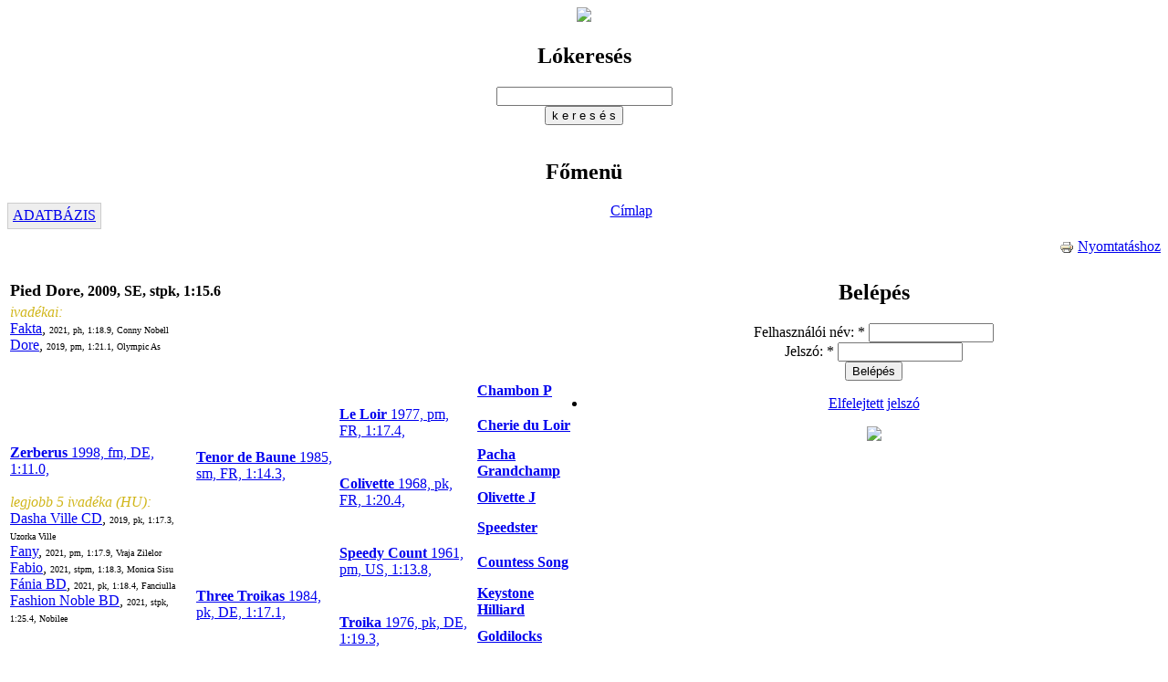

--- FILE ---
content_type: text/html; charset=utf-8
request_url: https://regi.ugeto.com/node/999022338
body_size: 4206
content:
<!DOCTYPE html PUBLIC "-//W3C//DTD XHTML 1.0 Strict//EN" "http://www.w3.org/TR/xhtml1/DTD/xhtml1-strict.dtd">
<html xmlns="http://www.w3.org/1999/xhtml" lang="hu" xml:lang="hu" dir="ltr">

<head>
<meta http-equiv="Content-Type" content="text/html; charset=utf-8" />
  <meta http-equiv="Content-Type" content="text/html; charset=utf-8" />
<link rel="shortcut icon" href="/favicon.ico" type="image/x-icon" />
  <title>regi.ugeto.com</title>
  <link type="text/css" rel="stylesheet" media="all" href="/modules/node/node.css?J" />
<link type="text/css" rel="stylesheet" media="all" href="/modules/poll/poll.css?J" />
<link type="text/css" rel="stylesheet" media="all" href="/modules/system/defaults.css?J" />
<link type="text/css" rel="stylesheet" media="all" href="/modules/system/system.css?J" />
<link type="text/css" rel="stylesheet" media="all" href="/modules/system/system-menus.css?J" />
<link type="text/css" rel="stylesheet" media="all" href="/modules/user/user.css?J" />
<link type="text/css" rel="stylesheet" media="all" href="/sites/all/modules/cck/theme/content-module.css?J" />
<link type="text/css" rel="stylesheet" media="all" href="/sites/all/modules/lightbox2/css/lightbox.css?J" />
<link type="text/css" rel="stylesheet" media="all" href="/sites/all/modules/nice_menus/nice_menus.css?J" />
<link type="text/css" rel="stylesheet" media="all" href="/sites/all/modules/nice_menus/nice_menus_default.css?J" />
<link type="text/css" rel="stylesheet" media="all" href="/sites/all/modules/cck/modules/fieldgroup/fieldgroup.css?J" />
<link type="text/css" rel="stylesheet" media="all" href="/sites/all/modules/print/css/printlinks.css?J" />
<link type="text/css" rel="stylesheet" media="all" href="/sites/all/modules/compact_forms/compact_forms.css?J" />
<link type="text/css" rel="stylesheet" media="all" href="/themes/ugetomarine/style.css?J" />
  <script type="text/javascript" src="/misc/jquery.js?J"></script>
<script type="text/javascript" src="/misc/drupal.js?J"></script>
<script type="text/javascript" src="/languages/hu_57a7e3049ef7b18ab62c563143d091e9.js?J"></script>
<script type="text/javascript" src="/sites/all/modules/jquery_aop/misc/jquery.aop.js?J"></script>
<script type="text/javascript" src="/sites/all/modules/lightbox2/js/lightbox.js?J"></script>
<script type="text/javascript" src="/sites/all/modules/nice_menus/superfish/js/superfish.js?J"></script>
<script type="text/javascript" src="/sites/all/modules/nice_menus/superfish/js/jquery.bgiframe.min.js?J"></script>
<script type="text/javascript" src="/sites/all/modules/nice_menus/superfish/js/jquery.hoverIntent.minified.js?J"></script>
<script type="text/javascript" src="/sites/all/modules/nice_menus/nice_menus.js?J"></script>
<script type="text/javascript" src="/misc/autocomplete.js?J"></script>
<script type="text/javascript" src="/sites/all/modules/compact_forms/compact_forms.js?J"></script>
<script type="text/javascript">
<!--//--><![CDATA[//><!--
jQuery.extend(Drupal.settings, { "basePath": "/", "lightbox2": { "rtl": "0", "file_path": "/(\\w\\w/)sites/default/files", "default_image": "/sites/all/modules/lightbox2/images/brokenimage.jpg", "border_size": 10, "font_color": "000", "box_color": "fff", "top_position": "", "overlay_opacity": "0.8", "overlay_color": "000", "disable_close_click": 1, "resize_sequence": 0, "resize_speed": 400, "fade_in_speed": 400, "slide_down_speed": 600, "use_alt_layout": 0, "disable_resize": 0, "disable_zoom": 0, "force_show_nav": 1, "show_caption": 1, "loop_items": 0, "node_link_text": "View Image Details", "node_link_target": 0, "image_count": "Image !current of !total", "video_count": "Video !current of !total", "page_count": "Page !current of !total", "lite_press_x_close": "press \x3ca href=\"#\" onclick=\"hideLightbox(); return FALSE;\"\x3e\x3ckbd\x3ex\x3c/kbd\x3e\x3c/a\x3e to close", "download_link_text": "", "enable_login": false, "enable_contact": false, "keys_close": "c x 27", "keys_previous": "p 37", "keys_next": "n 39", "keys_zoom": "z", "keys_play_pause": "32", "display_image_size": "original", "image_node_sizes": "()", "trigger_lightbox_classes": "", "trigger_lightbox_group_classes": "", "trigger_slideshow_classes": "", "trigger_lightframe_classes": "", "trigger_lightframe_group_classes": "", "custom_class_handler": 0, "custom_trigger_classes": "", "disable_for_gallery_lists": true, "disable_for_acidfree_gallery_lists": true, "enable_acidfree_videos": true, "slideshow_interval": 5000, "slideshow_automatic_start": true, "slideshow_automatic_exit": true, "show_play_pause": true, "pause_on_next_click": false, "pause_on_previous_click": true, "loop_slides": false, "iframe_width": 600, "iframe_height": 400, "iframe_border": 1, "enable_video": 0 }, "nice_menus_options": { "delay": 800, "speed": 1 }, "compactForms": { "forms": [ "user-login-form" ], "stars": 1, "colons": 0 } });
//--><!]]>
</script>
  <script type="text/javascript"> 
  	
	</script>



<script type="text/javascript">

  var _gaq = _gaq || [];
  _gaq.push(['_setAccount', 'UA-3476528-5']);
  _gaq.push(['_trackPageview']);

  (function() {
    var ga = document.createElement('script'); ga.type = 'text/javascript'; ga.async = true;
    ga.src = ('https:' == document.location.protocol ? 'https://ssl' : 'http://www') + '.google-analytics.com/ga.js';
    var s = document.getElementsByTagName('script')[0]; s.parentNode.insertBefore(ga, s);
  })();

</script>


</head>

<body>

<div align="center">
<div class="container" id="container">
	<div class="sidebar-left" id="sidebar-left">
		<div id="leftside_felso">
		</div>	
		<div id="leftside_logo"><a href="/"><img src="/themes/ugetomarine/logo.gif"></a>
		</div>	
		<div id="leftside_kozep">
		  <div class="block block-lovak" id="block-lovak-0">
    <h2 class="title">L&oacute;keres&eacute;s</h2>
    <div class="content"><form action="/node/999022338"  accept-charset="UTF-8" method="post" id="loker-form">
<div><div class="form-item" id="edit-lonev-wrapper">
 <input type="text" maxlength="35" name="lonev" id="edit-lonev" size="22" value="" class="form-text form-autocomplete required auto_submit" />
</div>
<input class="autocomplete" type="hidden" id="edit-lonev-autocomplete" value="https://regi.ugeto.com/?q=lovak/autocomplete/a" disabled="disabled" /><input type="submit" name="op" id="edit-submit" value="k e r e s é s"  class="form-submit" />
<input type="hidden" name="form_build_id" id="form-GMzDnjrghLuuVFftH7frvX16xCAMT5mHBgQfA_KP14Y" value="form-GMzDnjrghLuuVFftH7frvX16xCAMT5mHBgQfA_KP14Y"  />
<input type="hidden" name="form_id" id="edit-loker-form" value="loker_form"  />

</div></form>
</div>
 </div>
		</div>	
		<!--<br><div id="idokep"><a href="http://www.idokep.hu/" target="_blank" title="Id�j�r�s"><img src="http://www.idokep.hu/hosszutavu_elore.jpg" border="0" alt="Id�j�r�s el�rejelz�s"></a></div>
		-->	
		<br>
		
	</div>
	<div id="main">
		<div id="kozep_lovak">
		</div>	
		<div id="kozep_menu">
		  <div class="block block-nice_menus" id="block-nice_menus-5">
    <h2 class="title"><span class="nice-menu-hide-title">Főmenü</span></h2>
    <div class="content"><ul class="nice-menu nice-menu-down" id="nice-menu-5"><li class="menu-399 menu-path-lovak first  odd  last "><a href="/lovak" title="">ADATBÁZIS</a></li>
</ul>
</div>
 </div>
		</div>
		<div class="breadcrumb"><a href="/">Címlap</a></div>        <h1 class="title"></h1>
        <div class="tabs"></div>
                          <div class="node">
            <span class="submitted"></span>
    <div class="taxonomy"></div>
    <div class="content"><span class="print-link"><span class="print_html"><a href="https://regi.ugeto.com/print/999022338" title="Az oldal nyomtatóbarát változatának megjelenítése." class="print-page" rel="nofollow"><img src="/sites/all/modules/print/icons/print_icon.gif" alt="Nyomtatáshoz" title="Nyomtatáshoz" width="16" height="16" class="print-icon print-icon-margin" />Nyomtatáshoz</a></span></span>

<div class='losablon'>
<table width='635' align='left'>
<tr><td colspan='3'><b class='lo_fo'><br><font size="4">Pied Dore</font>, 2009, SE, stpk, 1:15.6 &nbsp; <font size=1> </font></b> </td><td align='center'>

</td></tr>
<tr><td colspan='4'><div class='lo_ped'><i><font color='#D1B61B'>ivadékai:</font></i><br><a href="/lovak/sablon/23233/1/7086">Fakta</a>, <font size="1">2021, ph, 1:18.9, Conny Nobell</font><br><a href="/lovak/sablon/22620/1/6563">Dore</a>, <font size="1">2019, pm, 1:21.1, Olympic As</font><br></div></td></tr>
<tr><td rowspan='8'><img src='/themes/ugetomarine/spacer.gif' width='200' height='1' border='0'><br><div class='lo_o1'><br><br><br><a href='/lovak/sablon/11494'><b>Zerberus</b> 1998, fm, DE, 1:11.0,  </a></div><br><div class='lo_pedm'><i><font color='#D1B61B'>legjobb 5 ivadéka (HU):</font></i><br><a href="/lovak/sablon/22684/1/6564">Dasha Ville CD</a>, <font size="1">2019, pk, 1:17.3, Uzorka Ville</font><br><a href="/lovak/sablon/23236/1/6995">Fany</a>, <font size="1">2021, pm, 1:17.9, Vraja Zilelor</font><br><a href="/lovak/sablon/23231/1/7053">Fabio</a>, <font size="1">2021, stpm, 1:18.3, Monica Sisu</font><br><a href="/lovak/sablon/23230/1/7054">Fánia BD</a>, <font size="1">2021, pk, 1:18.4, Fanciulla</font><br><a href="/lovak/sablon/23232/1/7140">Fashion Noble BD</a>, <font size="1">2021, stpk, 1:25.4, Nobilee</font><br></div></td><td rowspan='4'><img src='/themes/ugetomarine/spacer.gif' width='150' height='1' border='0'><div class='lo_o2'><br><br><br><a href='/lovak/sablon/17758'><b>Tenor de Baune</b> 1985, sm, FR, 1:14.3,  </a></div></td><td rowspan='2'><img src='/themes/ugetomarine/spacer.gif' width='100' height='1' border='0'><div class='lo_o3'><br><br><a href='/lovak/sablon/505'><b>Le Loir</b> 1977, pm, FR, 1:17.4,  </a></div></td><td rowspan='1'><img src='/themes/ugetomarine/spacer.gif' width='100' height='1' border='0'><div class='lo_o4'><a href='/lovak/sablon/13637'><b>Chambon P</b></a></div></td></tr>
<tr><td rowspan='1'><div class='lo_o4'><a href='/lovak/sablon/22010'><b>Cherie du Loir</b></a></div></td></tr>
<tr><td rowspan='2'><div class='lo_o3'><br><br><a href='/lovak/sablon/17760'><b>Colivette</b> 1968, pk, FR, 1:20.4,  </a></div></td><td rowspan='1'><div class='lo_o4'><a href='/lovak/sablon/18774'><b>Pacha Grandchamp</b></a></div></td></tr>
<tr><td rowspan='1'><div class='lo_o4'><a href='/lovak/sablon/22011'><b>Olivette J</b></a></div></td></tr>
<tr><td rowspan='4'><div class='lo_o2'><br><br><br><a href='/lovak/sablon/21854'><b>Three Troikas</b> 1984, pk, DE, 1:17.1,  </a></div></td><td rowspan='2'><div class='lo_o3'><br><br><a href='/lovak/sablon/2644'><b>Speedy Count</b> 1961, pm, US, 1:13.8,  </a></div></td><td rowspan='1'><div class='lo_o4'><a href='/lovak/sablon/5430'><b>Speedster</b></a></div></td></tr>
<tr><td rowspan='1'><div class='lo_o4'><a href='/lovak/sablon/13651'><b>Countess Song</b></a></div></td></tr>
<tr><td rowspan='2'><div class='lo_o3'><br><br><a href='/lovak/sablon/20468'><b>Troika</b> 1976, pk, DE, 1:19.3,  </a></div></td><td rowspan='1'><div class='lo_o4'><a href='/lovak/sablon/19516'><b>Keystone Hilliard</b></a></div></td></tr>
<tr><td rowspan='1'><div class='lo_o4'><a href='/lovak/sablon/3458'><b>Goldilocks</b></a></div></td></tr>
<tr><td rowspan='8'><br><div class='lo_o1'><br><br><br><a href='/lovak/sablon/22020'><b>Nelly Scoop</b> 1995, pk, SE, 1:15.0,  </a></div></td><td rowspan='4'><div class='lo_o2'><br><br><br><a href='/lovak/sablon/5853'><b>Rosalind's Guy</b> 1979, fm, US, 1:11.6,  </a></div></td><td rowspan='2'><div class='lo_o3'><br><br><a href='/lovak/sablon/5518'><b>Super Bowl</b> 1969, pm, US, 1:12.3,  </a></div></td><td rowspan='1'><div class='lo_o4'><a href='/lovak/sablon/5398'><b>Star's Pride</b></a></div></td></tr>
<tr><td rowspan='1'><div class='lo_o4'><a href='/lovak/sablon/5519'><b>Pillow Talk</b></a></div></td></tr>
<tr><td rowspan='2'><div class='lo_o3'><br><br><a href='/lovak/sablon/14753'><b>Rosalind's Girl</b> 1974, pk, US, ,  </a></div></td><td rowspan='1'><div class='lo_o4'><a href='/lovak/sablon/2644'><b>Speedy Count</b></a></div></td></tr>
<tr><td rowspan='1'><div class='lo_o4'><a href='/lovak/sablon/21851'><b>Dulcie Hanover</b></a></div></td></tr>
<tr><td rowspan='4'><div class='lo_o2'><br><br><br><a href='/lovak/sablon/22017'><b>Comique</b> 1982, pk, SE, 1:17.9,  </a></div></td><td rowspan='2'><div class='lo_o3'><br><br><a href='/lovak/sablon/22018'><b>Shiny Scot</b> 1974, pm, US, 1:13.7,  </a></div></td><td rowspan='1'><div class='lo_o4'><a href='/lovak/sablon/5411'><b>Speedy Scot</b></a></div></td></tr>
<tr><td rowspan='1'><div class='lo_o4'><a href='/lovak/sablon/22019'><b>Gilded Spring</b></a></div></td></tr>
<tr><td rowspan='2'><div class='lo_o3'><br><br><a href='/lovak/sablon/22016'><b>Quadriga</b> 1968, pk, SE, 1:20.6,  </a></div></td><td rowspan='1'><div class='lo_o4'><a href='/lovak/sablon/247'><b>Lep Hanover</b></a></div></td></tr>
<tr><td rowspan='1'><div class='lo_o4'><a href='/lovak/sablon/22015'><b>Fakta</b></a></div></td></tr>
<tr><td rowspan='8'><img src='/themes/ugetomarine/spacer.gif' width='200' height='1' border='0'><div class='lo_ped'><i><font color='#D1B61B'>ivadékai:</font></i><br><a href="/lovak/sablon/22338/1/6562">Pied Dore</a>, <font size="1">2009, stpk, 1:15.6, Zerberus</font><br></div></td><td rowspan='4'><img src='/themes/ugetomarine/spacer.gif' width='150' height='1' border='0'><div class='lo_ped'><i><font color='#D1B61B'>ivadékai:</font></i><br><a href="/lovak/sablon/22020/0/0">Nelly Scoop</a>, <font size="1">1995, pk, 1:15.0, Rosalind's Guy</font><br></div></td><td rowspan='2'><img src='/themes/ugetomarine/spacer.gif' width='100' height='1' border='0'><div class='lo_ped'><i><font color='#D1B61B'>ivadékai:</font></i><br><a href="/lovak/sablon/22017/0/0">Comique</a>, <font size="1">1982, pk, 1:17.9, Shiny Scot</font><br></div></td><td rowspan='1'><img src='/themes/ugetomarine/spacer.gif' width='100' height='1' border='0'><div class='lo_ped'><i><font color='#D1B61B'>ivadékai:</font></i><br><a href="/lovak/sablon/22016/0/0">Quadriga</a>, <font size="1">1968, pk, 1:20.6, Lep Hanover</font><br></div></td></tr>
</table>
</div></div>
      </div>
        	</div>
	<div class="sidebar-right"  id="sidebar-right">
		<div id="rightside_felso">
		</div>	
		<!--<div id="rightside_clock"><br><SCRIPT LANGUAGE="JavaScript">var clocksize=60;</SCRIPT><SCRIPT SRC="http://gheos.net/js/clock.js"></SCRIPT>&nbsp;<br><br>
		</div>	
		-->
		<div id="rightside_kozep">
		  <div class="block block-user" id="block-user-0">
    <h2 class="title">Belépés</h2>
    <div class="content"><form action="/node/999022338?destination=node%2F999022338"  accept-charset="UTF-8" method="post" id="user-login-form">
<div><div class="form-item" id="edit-name-wrapper">
 <label for="edit-name">Felhasználói név: <span class="form-required" title="Szükséges mező.">*</span></label>
 <input type="text" maxlength="60" name="name" id="edit-name" size="15" value="" class="form-text required" />
</div>
<div class="form-item" id="edit-pass-wrapper">
 <label for="edit-pass">Jelszó: <span class="form-required" title="Szükséges mező.">*</span></label>
 <input type="password" name="pass" id="edit-pass"  maxlength="60"  size="15"  class="form-text required" />
</div>
<input type="submit" name="op" id="edit-submit-1" value="Belépés"  class="form-submit" />
<div class="item-list"><ul><li class="first last"><a href="/user/password" title="Új jelszó igénylése emailben.">Elfelejtett jelszó</a></li>
</ul></div><input type="hidden" name="form_build_id" id="form-Cp4LvYLjvOxLwza485Qjg8Eqkg8mWUnNdQ__yyaPc_E" value="form-Cp4LvYLjvOxLwza485Qjg8Eqkg8mWUnNdQ__yyaPc_E"  />
<input type="hidden" name="form_id" id="edit-user-login-block" value="user_login_block"  />

</div></form>
</div>
 </div>
		</div>	
		<div id="rightside_also">
		</div>
	</div>

		

			
	<div id="footer"><a href="node/17"><img src="/themes/ugetomarine/jogi.gif"></a>	</div>
</div>
</div>



</body>
</html>


--- FILE ---
content_type: application/javascript
request_url: https://regi.ugeto.com/languages/hu_57a7e3049ef7b18ab62c563143d091e9.js?J
body_size: 1297
content:
Drupal.locale = { 'pluralFormula': function($n) { return Number(($n!=1)); }, 'strings': { "Translate Text": "Szöveg fordítása", "Your server has been successfully tested to support this feature.": "A lefutott ellenőrzés szerint a webszerver támogatja ezt a funkciót.", "Testing clean URLs...": "Rövid webcímek ellenőrzése...", "Your system configuration does not currently support this feature. The \x3ca href=\"http://drupal.org/node/15365\"\x3ehandbook page on Clean URLs\x3c/a\x3e has additional troubleshooting information.": "A rendszer jelenlegi konfigurációja nem támogatja ezt a funkciót. A \x3ca href=\"http://drupal.org/node/15365\"\x3erövid webcímek kézikönyv lapja\x3c/a\x3e további információkkal szolgál (angolul).", "Unspecified error": "Meghatározatlan hiba", "An error occurred. \n@uri\n@text": "Hiba következett be. \n@uri\n@text", "An error occurred. \n@uri\n(no information available).": "Hiba következett be. \n@uri\n(további információ nem elérhető).", "An HTTP error @status occurred. \n@uri": "@status állapotkódú HTTP hiba következett be. \n@uri", "Drag to re-order": "Átrendezés húzással", "Changes made in this table will not be saved until the form is submitted.": "A táblázaton végrehajtott változtatások az űrlap belüldéséig nem lesznek elmentve.", "Select all rows in this table": "A táblázat minden sorának kiválasztása", "Deselect all rows in this table": "A kiválasztás megszüntetése a táblázat minden sorában", "Split summary at cursor": "Összefoglaló elválasztása a kurzornál", "Join summary": "Összefoglaló beolvasztása", "Only files with the following extensions are allowed: %files-allowed.": "Csak a következő kiterjesztések egyikével rendelkező fájlok tölthetőek fel: %files-allowed.", "The changes to these blocks will not be saved until the \x3cem\x3eSave blocks\x3c/em\x3e button is clicked.": "Változtatások ezekre a blokkokra nem lesznek elmentve mindaddig, amíg a \x3cem\x3eBlokk mentése\x3c/em\x3e gombra nincs kattintva.", "An HTTP error @status occured.": "HTTP @status hiba fordult elő.", "Upload": "Feltöltés", "Please select a file.": "Ki kell választani egy fájlt.", "You are not allowed to operate on more than %num files.": "Egyidejűleg maximum %num fájllal végezhető el a művelet.", "Please specify dimensions within the allowed range that is from 1x1 to @dimensions.": "Méretek beállítása az engedélyezett tartományon belül (1x1 - @dimensions).", "unlimited": "korlátlan", "%filename is not an image.": "%filename nem kép.", "Directory %dir is loaded.": "%dir könyvtár betöltve.", "Directory %dir is empty.": "%dir könyvtár üres.", "File browsing is disabled in directory %dir.": "%dir könyvtárban tiltott a fájlok böngészése.", "You can\'t perform this operation.": "Ez a művelet nem hajtható végre.", "Do you want to refresh the current directory?": "Az aktuális könyvtár frissítése?", "Uploading %filename...": "%filename feltöltése...", "Delete selected files?": "A kijelölt fájlok törölhetők?", "Please select a thumbnail.": "Ki kell választani egy bélyegképet.", "Please select a single file.": "Egy fájlt kell kiválasztani.", "You must select at least %num files.": "Legalább %num fájlt ki kell választani.", "Send to @app": "Küldés: @app", "textarea": "szövegdoboz" } };

--- FILE ---
content_type: application/javascript
request_url: https://regi.ugeto.com/sites/all/modules/compact_forms/compact_forms.js?J
body_size: 301
content:
// $Id: compact_forms.js,v 1.4 2009/05/06 23:43:39 sun Exp $

(function ($) {

/**
 * Compact Forms jQuery plugin.
 */
$.fn.compactForm = function (stars, colons) {
  var stars = stars || 0;
  var colons = colons || 0;

  this.each(function (index) {
    $(this).addClass('compact-form').find('label').each(function () {
      var $label = $(this);
      var $field = $('#' + $label.attr('for'));
      if ($field.attr('type') != 'text' && $field.attr('type') != 'password') {
        return;
      }

      if ($field.val() != '') {
        $label.fadeOut(1);
      }

      $label.parent().addClass('compact-form-wrapper');
      $label.addClass('compact-form-label');
      $field.addClass('compact-form-field');

      if (stars === 0) {
        $label.find('.form-required').hide();
      }
      else if (stars === 2) {
        $label.find('.form-required').insertAfter($field).prepend('&nbsp;');
      }

      if (colons === 0) {
        var lbl = $label.html();
        lbl = lbl.replace(/:/,' ');
        $label.html(lbl);
      }

      $field.focus(function () {
        if($(this).val() === '') {
          $label.fadeOut('fast');
        }
      });

      $field.blur(function () {
        if($(this).val() === '') {
          $label.fadeIn('slow');
        }
      });
    });
  });
};

Drupal.behaviors.compactForms = function (context) {
  if (!Drupal.settings || !Drupal.settings.compactForms) {
    return;
  }
  $.each(Drupal.settings.compactForms.forms, function () {
    $('#' + this, context).compactForm(Drupal.settings.compactForms.stars, Drupal.settings.compactForms.colons);
  });
};

})(jQuery);
